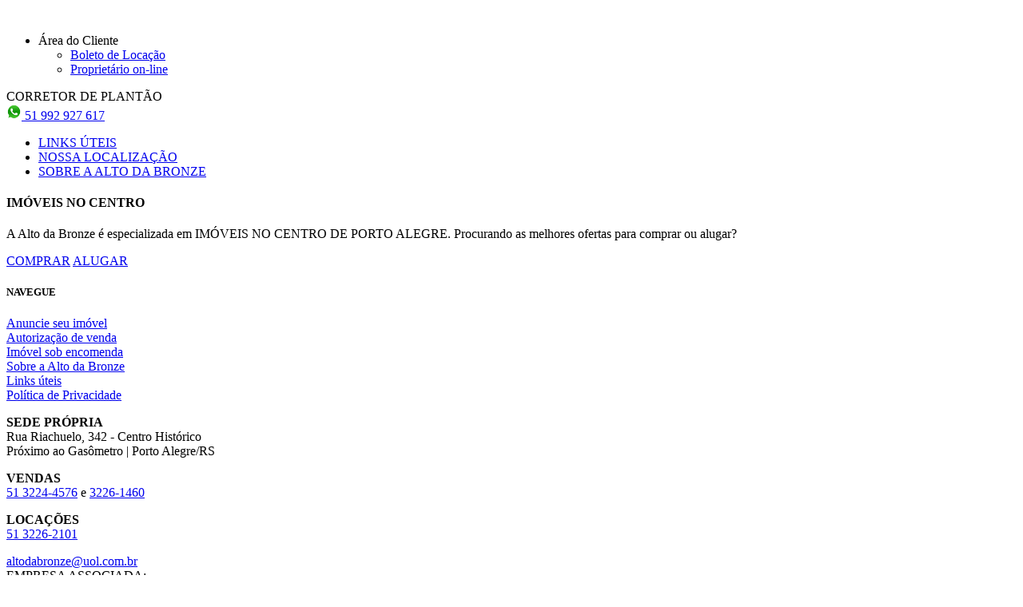

--- FILE ---
content_type: text/html; charset=UTF-8
request_url: https://altodabronze.com.br/detalhes_vd.php?imovel=2765&Google=ESPIRITO%20SANTO+Casa
body_size: 3035
content:
  
   
      
</div>


<!--area cliente-->
<div class="fluid area_cliente_fundo">  
	     
	﻿<nav class="fluid area_cliente">
  <ul>
    <li class="cad">Área do Cliente
      <ul>
        	<li class="item_area_cliente"><a href="https://sistemasim.altodabronze.com.br" target="_blank">Boleto de Locação</a></li>
			<li class="item_area_cliente"><a href="https://sistemasim.altodabronze.com.br" target="_blank">Proprietário on-line</a></li>
      </ul>
    </li>
  </ul>
</nav>   
        
    <div class="fluid plantao_m">
		﻿CORRETOR DE PLANTÃO<br>
<a href="https://api.whatsapp.com/send?phone= 5551992927617&text=Olá%20Vendas%20Alto%20da%20Bronze" target="_blank"><img src="imagens/icons/whatsapp.png" width="19"> 51 <span>992 927 617</span></a>
  
    </div>
    
    <nav class="fluid menu_principal_2">
		<div class="fluid area_menu2">
  <ul> 
	<li class="item_menu"><a href="links-uteis">LINKS ÚTEIS</a></li>
	<li class="item_menu"><a href="https://www.google.com.br/maps/place/R.+Riachuelo,+342+-+Centro+Hist%C3%B3rico,+Porto+Alegre+-+RS,+90010-270/@-30.0338967,-51.2383056,3a,75y,14.18h,88.25t/data=!3m6!1e1!3m4!1smrIDdZsu9P7M-mQ_X3JuDw!2e0!7i13312!8i6656!4m5!3m4!1s0x951979176a09aa4b:0x1c572b409409b0a6!8m2!3d-30.0337524!4d-51.2382977" target="_blank">NOSSA LOCALIZAÇÃO</a></li>  
	<li class="item_menu"><a href="sobre-a-Alto-da-Bronze">SOBRE A ALTO DA BRONZE</a></li> 
  </ul>
</div>  
	</nav>    
</div>  

  
<!--rodape-->
<footer id="rodape" class="fluid "> 
	<a href="#" class="fluid logo_rod"></a>

<div class="fluid menusec">

	<div class="fluid box_menusec">
		<h4 class="fluid title3a">IMÓVEIS NO CENTRO</h4>
		<p>A Alto da Bronze é especializada em IMÓVEIS NO CENTRO DE PORTO ALEGRE. Procurando as melhores 
ofertas para comprar ou alugar?</p>
		<a href="imoveis-no-centro-para-comprar" class="veja_mais">COMPRAR</a>
        <a href="imoveis-no-centro-para-alugar" class="veja_mais">ALUGAR</a>
  </div>  
            
	<div class="fluid box_menusec2">
		<h5 class="fluid title3b">NAVEGUE</h5>
		<a href="anuncie-seu-imovel">Anuncie seu imóvel</a><br>
		<a href="autorizacao-de-venda">Autorização de venda</a><br>
		<a href="imovel-sob-encomenda">Imóvel sob encomenda</a><br>
		<a href="sobre-a-Alto-da-Bronze">Sobre a Alto da Bronze</a><br>
		<a href="links-uteis">Links úteis</a><br>
		<a href="politica_de_privacidade.pdf" target="_blank">Política de Privacidade</a>
	</div> 
    
</div>
        
<div class="fluid endereco">
	<p><strong>SEDE PRÓPRIA</strong><br>
	Rua Riachuelo, 342 - Centro Histórico<br>
	Próximo ao Gasômetro | Porto Alegre/RS
	</p>            
</div>
        
<div class="fluid fone_rod">
	<p><strong>VENDAS</strong><br>
		<a href="tel:+555132244576" target="_blank">51 <span>3224-4576</span></a> e <a href="tel:+555132261460" target="_blank"><span>3226-1460</span></a>
	</p>
            
	<p><strong>LOCAÇÕES</strong><br>
	<a href="tel:+555132262101" target="_blank">51 <span>3226-2101</span></a></p>
</div>
        
<div class="fluid mail_rod"><a href="entre-em-contato">altodabronze@uol.com.br</a></div>
 </footer >
    
<div class="fluid associacoes">
	﻿EMPRESA ASSOCIADA:<br>

<p>
<img src="imagens/links/secovi.png" width="85" height="40" alt=""/>
<img src="imagens/links/agademi.png" width="109" height="30" alt=""/>
<img src="imagens/links/cdl.png" width="93" height="22" alt=""/>
<img src="imagens/links/serasa.png" width="163" height="29" alt=""/>
</p></div>


</div>

<div id="boxes">
	<div id="horario" class="window">
	<a href="#" class="close"><img src="imagens/bt_fechar.png" alt="fechar"/></a>
  
	<div class="img_hora"></div>

	<div class="txt_hora">
        <section class="fluid txt_modal">
            <div class="titulo_modal">Vendas:</div>
             <p>Segunda à sexta, das 9h às 12h e das 13:30 às 17:30h.
        </section> 
        
        <section class="fluid txt_modal">
            <div class="titulo_modal">Locações:</div>
            <p>Segunda à sexta, das 9h às 12h e das 13:30 às 17:30h.
        </p> 
        </section>
	</div>  

  </div>  
  <!-- Máscara para cobrir a tela -->
  <div id="mask"></div>
</div><div id="boxes">
	<div id="solinforma" class="window">
	<a href="#" class="close"><img src="imagens/bt_fechar.png" alt="fechar"/></a>
  
	<div class="fluid titulo_modal">Deseja mais informações?</div>
    	
        <div class="form_modal">    
		<form action="ir_solicite_informacoes.php" method="post" name="formeinfor">       
        <input type="hidden" name="Imovel_" id="Imovel_" value="2765">
            	<input type="hidden" name="modulo_" id="modulo_" value="">
 

			<input type="text" id="Nome_" name="Nome_" class="campo_form_modal" placeholder="Nome*" maxlength="100" required alt="Nome" title="Nome - Campo obrigatório" tabindex="931" />
            
        	<input type="email" id="Email_" name="Email_" class="campo_form_modal" placeholder="E-mail*" maxlength="100" required alt="E-mail" title="E-mail - Campo obrigatório" tabindex="932">        
            
        	<input type="tel" id="Telefone_" name="Telefone_" class="campo_form_modal" placeholder="DDD/Telefone(s)*" maxlength="15" required alt="Telefone" title="Telefone - Campo obrigatório" tabindex="933">
 
            <textarea id="Mensagem_" name="Mensagem_" class="txt_form_modal" placeholder="Informações adicionais" maxlength="400" alt="Informações adicionais" title="Informações adicionais" tabindex="937"></textarea>   
                
        	<input  type="submit" name="Enviar" class="bt_form_modal" value="Enviar" alt="Enviar Formulário" title="Enviar mensagem" tabindex="938">
		</form> 
    	</div>   

  </div>  
  <!-- Máscara para cobrir a tela -->
  <div id="mask"></div>
</div><div id="boxes">
	<div id="agenda" class="window">
	<a href="#" class="close"><img src="imagens/bt_fechar.png" alt="fechar"/></a>
  
	<div class="fluid titulo_modal">Agende sua visita</div>
	
    <div class="form_modal">    
		<form action="ir_agenda.php" method="post" name="forme1age">        
			<input type="hidden" name="Imovel" id="Imovel" value="2765">
            	<input type="hidden" name="modulo" id="modulo" value="">

			<input type="text" id="Nome_" name="Nome_" class="campo_form_modal" placeholder="Nome*" maxlength="100" required alt="Nome" title="Nome - Campo obrigatório" tabindex="931" />
            
        	<input type="email" id="Email_" name="Email_" class="campo_form_modal" placeholder="E-mail*" maxlength="100" required alt="E-mail" title="E-mail - Campo obrigatório" tabindex="932">        
            
        	<input type="tel" id="Telefone_" name="Telefone_" class="campo_form_modal" placeholder="DDD/Telefone(s)*" maxlength="15" required alt="Telefone" title="Telefone - Campo obrigatório" tabindex="933">
                    	           
			<select id="Tipo_mensagem" name="Tipo_mensagem" class="area_select_form_modal" required  title="Dia da semana - Campo Obrigatório" tabindex="935">
                  <option value="" selected="selected">Selecione o melhor dia da semana*</option>
                  <option value="segunda_manha">Segunda</option>
                  <option value="terca">Ter&ccedil;a</option>
                  <option value="quarta">Quarta</option>
                  <option value="quinta">Quinta</option>
                  <option value="sexta">Sexta</option>
			</select>
            
			<input type="text" id="hora_" name="hora_" class="campo_form_modal" placeholder="Melhor horário*" maxlength="100" required alt="Melhor horário" title="Melhor horário - Campo obrigatório" tabindex="936" />
            
            <textarea id="Mensagem" name="Mensagem" class="txt_form_modal" placeholder="Informações adicionais" maxlength="400" alt="Informações adicionais" title="Informações adicionais" tabindex="937"></textarea>   
                
        	<input  type="submit" name="Enviar" class="bt_form_modal" value="Enviar" alt="Enviar Formulário" title="Enviar mensagem" tabindex="938">
		</form> 
    	</div>   

  </div>  
  <!-- Máscara para cobrir a tela -->
  <div id="mask"></div>
</div>
<div id="boxes">
  <div id="financiamento" class="window">
  <a href="#" class="close"><img src="imagens/bt_fechar.png" alt="fechar"/></a> <br />
  
	<div class="fluid titulo_modal">Financiamento</div>

	<p class="fluid txt_modal">Para você que pretende financiar a compra de um imóvel, o próximo passo é contatar o 
    <span>Correspondente Credenciado na CEF</span>, nosso parceiro de confiança há muito anos, para solicitar uma 
    simulação de financiamento sem compromisso e informar-se dos documentos específicos que serão solicitados.</p>
    
    <div class="img_caixa"><img src="imagens/links/logocaixaaqui.png"/></div>
    
    <div class="txt_caixa">
        <p class="fluid txt_modal">
        <span>Sérgio Vicari</span><br>
        51 9.9952.9484
        </p>
    </div>

    <p class="fluid txt_modal">
    Correspondente Negocial Caixa<br>
    Contatos: (51) 3022-8970 | caixa.cred@hotmail.com<br>
    Rua Vigário José Inácio, 250/101 | Porto Alegre/RS
    </p>

  </div>  
  
  <!-- Máscara para cobrir a tela -->
  <div id="mask"></div>
</div> 

<script src="dist/jquery.slicknav.js"></script>
<script type="text/javascript">
$(document).ready(function(){
	$('#menu').slicknav({
	label: 'MENU' 	 
});
});

p.dropdown();
p.slide2();

    $(document).ready(function() {	        			
		$('.modalx').click(function(e) {
            e.preventDefault();
            var id = $(this).attr('href');
            var maskHeight = $(document).height();
            var maskWidth = $(window).width();
            $('#mask').css({'width':maskWidth,'height':maskHeight});
            $('#mask').fadeIn(4000);	
            $('#mask').fadeTo("slow",0.8);	
            var winH = $(window).height();
            var winW = $(window).width();
            $(id).fadeIn(2000); 			
        });
        $('.window .close').click(function (e) {
            e.preventDefault();
            $('#mask').hide();
            $('.window').hide();
        });		
        $('#mask').click(function () {
            $(this).hide();
            $('.window').hide();
        });			

    });       
</script>
	
</body>
</html>
  